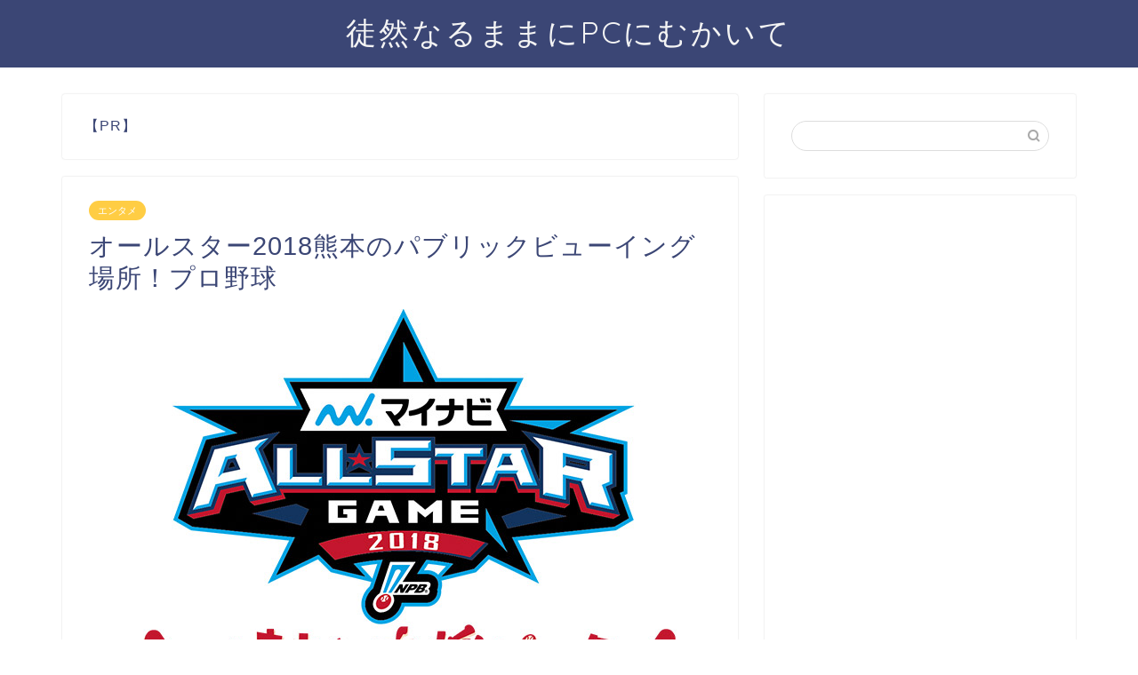

--- FILE ---
content_type: text/html; charset=utf-8
request_url: https://www.google.com/recaptcha/api2/aframe
body_size: 265
content:
<!DOCTYPE HTML><html><head><meta http-equiv="content-type" content="text/html; charset=UTF-8"></head><body><script nonce="hdmOxrHo4Rg8-sea7kFMlw">/** Anti-fraud and anti-abuse applications only. See google.com/recaptcha */ try{var clients={'sodar':'https://pagead2.googlesyndication.com/pagead/sodar?'};window.addEventListener("message",function(a){try{if(a.source===window.parent){var b=JSON.parse(a.data);var c=clients[b['id']];if(c){var d=document.createElement('img');d.src=c+b['params']+'&rc='+(localStorage.getItem("rc::a")?sessionStorage.getItem("rc::b"):"");window.document.body.appendChild(d);sessionStorage.setItem("rc::e",parseInt(sessionStorage.getItem("rc::e")||0)+1);localStorage.setItem("rc::h",'1769910119552');}}}catch(b){}});window.parent.postMessage("_grecaptcha_ready", "*");}catch(b){}</script></body></html>